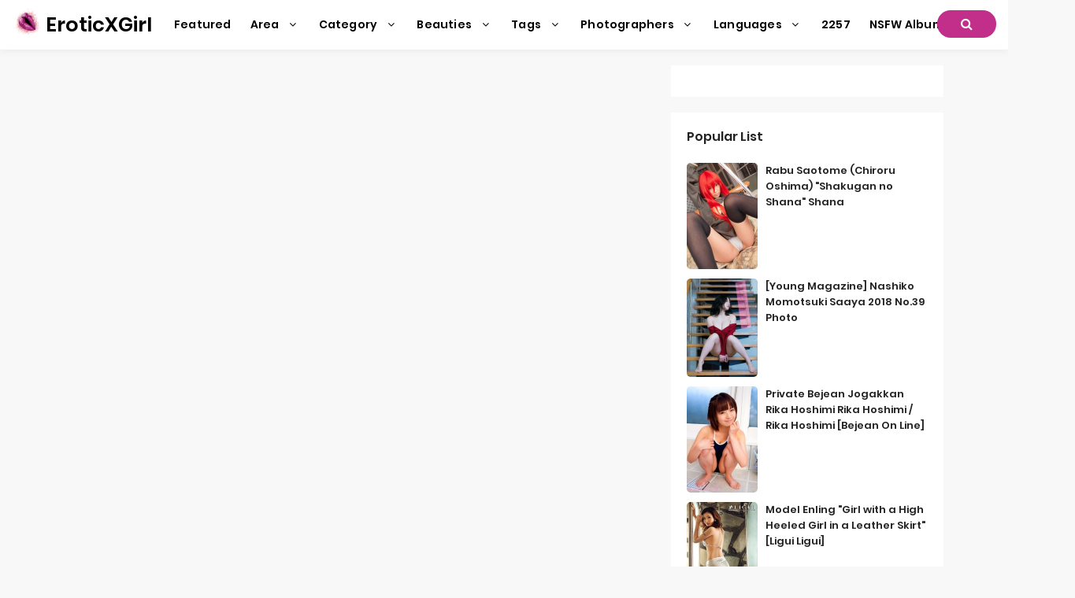

--- FILE ---
content_type: text/html; charset=utf-8
request_url: https://en.eroticxgirl.com/girl_galleries/4xnejgh
body_size: 8925
content:


<!DOCTYPE html>
<html lang="en" prefix="og: https://ogp.me/ns#">
<head>
	<meta charset="utf-8">
		<meta name="viewport" content="width=device-width, initial-scale=1, shrink-to-fit=no">
	<meta name="theme-color" content="#ccebf6">
	<link rel="icon" href="https://res.eroticxgirl.com/eroticxgirl/favicon.ico" type="image/x-icon">
	<meta property="og:type" content="website">
	<meta property="og:site_name" content="EroticXGirl.Com">
	<title>Beauty: snow - Page 1,EroticXGirl Sexy Beauty Ultra HD Photo Album Collection</title>
        <meta property="og:title" content="Beauty: snow - Page 1,EroticXGirl Sexy Beauty Ultra HD Photo Album Collection">
	<link rel="alternate" hreflang="zh-cn" href="https://cn.eroticxgirl.com/girl_galleries/4xnejgh"><link rel="alternate" hreflang="zh-tw" href="https://tw.eroticxgirl.com/girl_galleries/4xnejgh"><link rel="alternate" hreflang="zh-hk" href="https://tw.eroticxgirl.com/girl_galleries/4xnejgh"><link rel="alternate" hreflang="zh-sg" href="https://tw.eroticxgirl.com/girl_galleries/4xnejgh"><link rel="alternate" hreflang="en" href="https://en.eroticxgirl.com/girl_galleries/4xnejgh"><link rel="alternate" hreflang="ja" href="https://ja.eroticxgirl.com/girl_galleries/4xnejgh"><link rel="alternate" hreflang="ko" href="https://ko.eroticxgirl.com/girl_galleries/4xnejgh"><link rel="alternate" hreflang="ru" href="https://ru.eroticxgirl.com/girl_galleries/4xnejgh"><link rel="alternate" hreflang="de" href="https://de.eroticxgirl.com/girl_galleries/4xnejgh"><link rel="alternate" hreflang="fr" href="https://fr.eroticxgirl.com/girl_galleries/4xnejgh"><link rel="alternate" hreflang="es" href="https://es.eroticxgirl.com/girl_galleries/4xnejgh"><link rel="alternate" hreflang="pt" href="https://pt.eroticxgirl.com/girl_galleries/4xnejgh"><link rel="alternate" hreflang="it" href="https://it.eroticxgirl.com/girl_galleries/4xnejgh"><link rel="alternate" hreflang="nl" href="https://nl.eroticxgirl.com/girl_galleries/4xnejgh"><link rel="alternate" hreflang="pl" href="https://pl.eroticxgirl.com/girl_galleries/4xnejgh"><link rel="alternate" hreflang="id" href="https://id.eroticxgirl.com/girl_galleries/4xnejgh"><link rel="alternate" hreflang="th" href="https://th.eroticxgirl.com/girl_galleries/4xnejgh"><link rel="alternate" hreflang="vi" href="https://vi.eroticxgirl.com/girl_galleries/4xnejgh"><link rel="alternate" hreflang="x-default" href="https://en.eroticxgirl.com/girl_galleries/4xnejgh">
	<meta name="keywords" content="Beauty[snow],EroticXGirl Sexy Beauty Ultra HD Photo Album Collection">
	<meta name="description" content="Beauty[snow] - Page 1,EroticXGirl Sexy Beauty Ultra HD Photo Album Collection">
<meta property="og:description" content="Beauty[snow] - Page 1,EroticXGirl Sexy Beauty Ultra HD Photo Album Collection">
	<link rel="canonical" href="https://en.eroticxgirl.com/girl_galleries/4xnejgh">
<meta property="og:url" content="https://en.eroticxgirl.com/girl_galleries/4xnejgh">
<meta property="og:image" content="https://en.eroticxgirl.com/eroticxgirl/css/images/logo_200x200.png">
<meta property="og:image:width" content="200">
<meta property="og:image:height" content="200">
	<script type="application/ld&#x2B;json"></script>
	<base href="/">
	<!-- Global site tag (gtag.js) - Google Analytics --><script async src="https://www.googletagmanager.com/gtag/js?id=G-BNCY5M875M"></script><script>	window.dataLayer = window.dataLayer || [];	function gtag() { dataLayer.push(arguments); }	gtag('js', new Date());	gtag('config', 'G-BNCY5M875M');</script>
    <link rel="stylesheet" href="https://res.eroticxgirl.com/eroticxgirl/css/bootstrap.min.css">
    <link rel="stylesheet" href="https://res.eroticxgirl.com/eroticxgirl/lib/lightbox2/css/lightbox.min.css">
	<link rel="preconnect" href="https://fonts.googleapis.com">
	<link rel="preconnect" href="https://fonts.gstatic.com" crossorigin>
	<link href="https://fonts.googleapis.com/css2?family=Open+Sans&display=swap" rel="stylesheet">
	<link href="https://res.eroticxgirl.com/eroticxgirl/css/icomoon/style.css" rel="stylesheet">
	<link rel="stylesheet" href="https://res.eroticxgirl.com/eroticxgirl/lib/jquery-modal/jquery.modal.min.css?v=20251206064021">
	<link rel="stylesheet" href="https://res.eroticxgirl.com/eroticxgirl/components.min.css?v=20251206064021">
	<link rel="alternate" type="application/rss+xml" title="RSS Feed for eroticxgirl.com" href="https://rss.eroticxgirl.com/api/en/rss">
	<style>
		.lg-has-iframe {
			position: absolute;
			top: 0px;
			bottom: 0px;
		}

		iframe.lg-object {
			width: 400px !important;
			height: 800px !important;
			margin-top: 0px !important;
		}
	</style>
		<script defer type='text/javascript' src='//t84c3srgclc9.com/18/0f/20/180f20121305c38f0f9f85e73fa5ed08.js'></script>
</head>
<body>
	<div id="root">
		<header id="menuheady"><nav id="eroticxgirl-menu" itemscope="itemscope" itemtype="https://schema.org/WPHeader"><div class="logo"><div class="header-logo"><div class="header section" id="header" name="Logo &amp;amp; Title"><div class="widget Header" data-version="1" id="Header1"><div id="header-inner"><div class="titlewrapper"><h1 class="title"></h1><h1 class="title"><a href="https://en.eroticxgirl.com/" itemprop="url" title="EroticXGirl"><img style="width: 36px;&#xA;&#x9;&#x9;&#x9;&#x9;&#x9;&#x9;&#x9;&#x9;&#x9;&#x9;&#x9;height: 36px;&#xA;&#x9;&#x9;&#x9;&#x9;&#x9;&#x9;&#x9;&#x9;&#x9;&#x9;&#x9;top: -5px;&#xA;&#x9;&#x9;&#x9;&#x9;&#x9;&#x9;&#x9;&#x9;&#x9;&#x9;&#x9;position: relative;" src="https://en.eroticxgirl.com/eroticxgirl/css/images/logo_200x200.png">
										<span itemprop="name">EroticXGirl</span></a></h1></div>
							<div class="descriptionwrapper"><p class="description"><span>System.Func`2[System.String,System.String]</span></p></div></div></div></div></div></div>
		<div id="head-mobile"></div>
		<div class="buttonx"></div>
		<ul id="menus" style><li><a class="on-popunder" href="" itemprop="url"><span itemprop="name" style="text-transform:capitalize;">Featured</span></a></li><li class="has-sub"><span class="submenu-button"></span>
							<a href="javascript:void(0);" itemprop="url"><span itemprop="name">Area <i aria-hidden="true" class="fa fa-angle-down fa-fw"></i></span></a>
							<ul style><li><a class="on-popunder" href="/country_galleries/xbpvpij" itemprop="url"><span itemprop="name" style="text-transform:capitalize;">Japan</span></a></li><li><a class="on-popunder" href="/country_galleries/9m1930y" itemprop="url"><span itemprop="name" style="text-transform:capitalize;">Korea</span></a></li><li><a class="on-popunder" href="/country_galleries/x557z7q" itemprop="url"><span itemprop="name" style="text-transform:capitalize;">Europe and America</span></a></li><li><a class="on-popunder" href="/country_galleries/yzluuiw" itemprop="url"><span itemprop="name" style="text-transform:capitalize;">China Mainland</span></a></li><li><a class="on-popunder" href="/country_galleries/xzf28a9" itemprop="url"><span itemprop="name" style="text-transform:capitalize;">Thailand</span></a></li><li><a class="on-popunder" href="/country_galleries/94esyjx" itemprop="url"><span itemprop="name" style="text-transform:capitalize;">Taiwan</span></a></li></ul></li><li class="has-sub"><span class="submenu-button"></span>
							<a href="javascript:void(0);" itemprop="url"><span itemprop="name">Category <i aria-hidden="true" class="fa fa-angle-down fa-fw"></i></span></a>
							<ul style><li><a class="on-popunder" href="/girls" itemprop="url"><span itemprop="name" style="text-transform:capitalize;">Beauties</span></a></li><li><a class="on-popunder" href="/tags" itemprop="url"><span itemprop="name" style="text-transform:capitalize;">Tags</span></a></li><li><a class="on-popunder" href="/makers" itemprop="url"><span itemprop="name" style="text-transform:capitalize;">Photographers</span></a></li></ul></li><li class="has-sub"><span class="submenu-button"></span>
							<a href="javascript:void(0);" itemprop="url"><span itemprop="name">Beauties <i aria-hidden="true" class="fa fa-angle-down fa-fw"></i></span></a>
							<ul style><li><a class="on-popunder" href="/girl_galleries/9vepvm1" itemprop="url"><span itemprop="name" style="text-transform:capitalize;">Yang Chenchen</span></a></li><li><a class="on-popunder" href="/girl_galleries/yif5qwa" itemprop="url"><span itemprop="name" style="text-transform:capitalize;">Wang Yuan</span></a></li><li><a class="on-popunder" href="/girl_galleries/ag909pj" itemprop="url"><span itemprop="name" style="text-transform:capitalize;">Mayumi Yamanaka</span></a></li><li><a class="on-popunder" href="/girl_galleries/w6jqf8h" itemprop="url"><span itemprop="name" style="text-transform:capitalize;">Zhou Yuki</span></a></li><li><a class="on-popunder" href="/girl_galleries/xiu2mkj" itemprop="url"><span itemprop="name" style="text-transform:capitalize;">Zhou Yanxi</span></a></li><li><a class="on-popunder" href="/girl_galleries/a1sutp3" itemprop="url"><span itemprop="name" style="text-transform:capitalize;">Asami Kondo</span></a></li><li><a class="on-popunder" href="/girl_galleries/4xiee6c" itemprop="url"><span itemprop="name" style="text-transform:capitalize;">Kamimae Tsukasa</span></a></li><li><a class="on-popunder" href="/girl_galleries/w2enadt" itemprop="url"><span itemprop="name" style="text-transform:capitalize;">Shiba Shiba Booty</span></a></li><li><a class="on-popunder" href="/girl_galleries/4vzpozx" itemprop="url"><span itemprop="name" style="text-transform:capitalize;">Anju Kozuki</span></a></li><li><a class="on-popunder" href="/girl_galleries/ycfntw8" itemprop="url"><span itemprop="name" style="text-transform:capitalize;">Daji_Toxic</span></a></li><li><a class="on-popunder" href="/girls" itemprop="url"><span itemprop="name" style="text-transform:capitalize;">Load More</span></a></li></ul></li><li class="has-sub"><span class="submenu-button"></span>
							<a href="javascript:void(0);" itemprop="url"><span itemprop="name">Tags <i aria-hidden="true" class="fa fa-angle-down fa-fw"></i></span></a>
							<ul style><li><a class="on-popunder" href="/tag_galleries/95ir5z5" itemprop="url"><span itemprop="name" style="text-transform:capitalize;">within Temptation</span></a></li><li><a class="on-popunder" href="/tag_galleries/abw4g04" itemprop="url"><span itemprop="name" style="text-transform:capitalize;">Sister</span></a></li><li><a class="on-popunder" href="/tag_galleries/w02r46f" itemprop="url"><span itemprop="name" style="text-transform:capitalize;">Tender model</span></a></li><li><a class="on-popunder" href="/tag_galleries/y6posk8" itemprop="url"><span itemprop="name" style="text-transform:capitalize;">Beautiful legs</span></a></li><li><a class="on-popunder" href="/tag_galleries/y133ve8" itemprop="url"><span itemprop="name" style="text-transform:capitalize;">Sexy beauty</span></a></li><li><a class="on-popunder" href="/tag_galleries/xc7qzpl" itemprop="url"><span itemprop="name" style="text-transform:capitalize;">Beautiful breasts</span></a></li><li><a class="on-popunder" href="/tag_galleries/94jk6il" itemprop="url"><span itemprop="name" style="text-transform:capitalize;">COSPLAY</span></a></li><li><a class="on-popunder" href="/tag_galleries/4uq9zo4" itemprop="url"><span itemprop="name" style="text-transform:capitalize;">Black wire</span></a></li><li><a class="on-popunder" href="/tag_galleries/5ib8lgr" itemprop="url"><span itemprop="name" style="text-transform:capitalize;">magazine</span></a></li><li><a class="on-popunder" href="/tag_galleries/5h5nmsv" itemprop="url"><span itemprop="name" style="text-transform:capitalize;">Refreshing</span></a></li><li><a class="on-popunder" href="/tags" itemprop="url"><span itemprop="name" style="text-transform:capitalize;">Load More</span></a></li></ul></li><li class="has-sub"><span class="submenu-button"></span>
							<a href="javascript:void(0);" itemprop="url"><span itemprop="name">Photographers <i aria-hidden="true" class="fa fa-angle-down fa-fw"></i></span></a>
							<ul style><li><a class="on-popunder" href="/maker_galleries/wvrhc8g" itemprop="url"><span itemprop="name" style="text-transform:capitalize;">Showman</span></a></li><li><a class="on-popunder" href="/maker_galleries/9msydic" itemprop="url"><span itemprop="name" style="text-transform:capitalize;">Network beauty</span></a></li><li><a class="on-popunder" href="/maker_galleries/xf03uep" itemprop="url"><span itemprop="name" style="text-transform:capitalize;">Youguo circle love stunner</span></a></li><li><a class="on-popunder" href="/maker_galleries/arjr6ed" itemprop="url"><span itemprop="name" style="text-transform:capitalize;">LovePop</span></a></li><li><a class="on-popunder" href="/maker_galleries/4jti4fq" itemprop="url"><span itemprop="name" style="text-transform:capitalize;">DGC</span></a></li><li><a class="on-popunder" href="/maker_galleries/yut5gor" itemprop="url"><span itemprop="name" style="text-transform:capitalize;">Li Cabinet</span></a></li><li><a class="on-popunder" href="/maker_galleries/4tdmfeu" itemprop="url"><span itemprop="name" style="text-transform:capitalize;">Minisuka.tv</span></a></li><li><a class="on-popunder" href="/maker_galleries/wfdknbs" itemprop="url"><span itemprop="name" style="text-transform:capitalize;">RQ-STAR</span></a></li><li><a class="on-popunder" href="/maker_galleries/5dyytml" itemprop="url"><span itemprop="name" style="text-transform:capitalize;">Strange and interesting</span></a></li><li><a class="on-popunder" href="/maker_galleries/x7l40ye" itemprop="url"><span itemprop="name" style="text-transform:capitalize;">Digi-Gra</span></a></li><li><a class="on-popunder" href="/makers" itemprop="url"><span itemprop="name" style="text-transform:capitalize;">Load More</span></a></li></ul></li><li class="has-sub"><span class="submenu-button"></span>
							<a href="javascript:void(0);" itemprop="url"><span itemprop="name">Languages <i aria-hidden="true" class="fa fa-angle-down fa-fw"></i></span></a>
							<ul style><li><a class="on-popunder" href="https://cn.eroticxgirl.com/girl_galleries/4xnejgh" itemprop="url"><span itemprop="name" style="text-transform:capitalize;">&#x7B80;&#x4F53;&#x4E2D;&#x6587;</span></a></li><li><a class="on-popunder" href="https://tw.eroticxgirl.com/girl_galleries/4xnejgh" itemprop="url"><span itemprop="name" style="text-transform:capitalize;">&#x7E41;&#x9AD4;&#x4E2D;&#x6587;</span></a></li><li><a class="on-popunder" href="https://en.eroticxgirl.com/girl_galleries/4xnejgh" itemprop="url"><span itemprop="name" style="text-transform:capitalize;">English</span></a></li><li><a class="on-popunder" href="https://ja.eroticxgirl.com/girl_galleries/4xnejgh" itemprop="url"><span itemprop="name" style="text-transform:capitalize;">&#x65E5;&#x672C;&#x8A9E;</span></a></li><li><a class="on-popunder" href="https://ko.eroticxgirl.com/girl_galleries/4xnejgh" itemprop="url"><span itemprop="name" style="text-transform:capitalize;">&#xD55C;&#xAD6D;&#xC5B4;</span></a></li><li><a class="on-popunder" href="https://id.eroticxgirl.com/girl_galleries/4xnejgh" itemprop="url"><span itemprop="name" style="text-transform:capitalize;">Bahasa Indonesia</span></a></li><li><a class="on-popunder" href="https://th.eroticxgirl.com/girl_galleries/4xnejgh" itemprop="url"><span itemprop="name" style="text-transform:capitalize;">&#xE44;&#xE17;&#xE22;</span></a></li><li><a class="on-popunder" href="https://vi.eroticxgirl.com/girl_galleries/4xnejgh" itemprop="url"><span itemprop="name" style="text-transform:capitalize;">Ti&#x1EBF;ng Vi&#x1EC7;t</span></a></li><li><a class="on-popunder" href="https://ru.eroticxgirl.com/girl_galleries/4xnejgh" itemprop="url"><span itemprop="name" style="text-transform:capitalize;">P&#x443;&#x441;&#x441;&#x43A;&#x438;&#x439;</span></a></li><li><a class="on-popunder" href="https://de.eroticxgirl.com/girl_galleries/4xnejgh" itemprop="url"><span itemprop="name" style="text-transform:capitalize;">Deutsche</span></a></li><li><a class="on-popunder" href="https://fr.eroticxgirl.com/girl_galleries/4xnejgh" itemprop="url"><span itemprop="name" style="text-transform:capitalize;">Fran&#xE7;ais</span></a></li><li><a class="on-popunder" href="https://es.eroticxgirl.com/girl_galleries/4xnejgh" itemprop="url"><span itemprop="name" style="text-transform:capitalize;">Espa&#xF1;ol</span></a></li><li><a class="on-popunder" href="https://pt.eroticxgirl.com/girl_galleries/4xnejgh" itemprop="url"><span itemprop="name" style="text-transform:capitalize;">Portugu&#xEA;s</span></a></li><li><a class="on-popunder" href="https://it.eroticxgirl.com/girl_galleries/4xnejgh" itemprop="url"><span itemprop="name" style="text-transform:capitalize;">Italiano</span></a></li><li><a class="on-popunder" href="https://nl.eroticxgirl.com/girl_galleries/4xnejgh" itemprop="url"><span itemprop="name" style="text-transform:capitalize;">Nederlands</span></a></li><li><a class="on-popunder" href="https://pl.eroticxgirl.com/girl_galleries/4xnejgh" itemprop="url"><span itemprop="name" style="text-transform:capitalize;">Polskie</span></a></li></ul></li><li><a class="on-popunder" href="/l2257" itemprop="url"><span itemprop="name" style="text-transform:capitalize;">2257</span></a></li><li><a class="on-popunder" href="https://letsgirlz.com" title="NSFW Album Site" itemprop="url"><span itemprop="name" style="text-transform:capitalize;">NSFW Album Site</span></a></li></ul>
		<div class="search-icon"><a href="javascript:void(0);"><i class="fa fa-search"></i></a></div></nav>
	<input type="hidden" value="/search_erotic_galleries" id="hidSearchPath">
	<div id="search-bar"><form action="/search_erotic_galleries" id="search-form" method="get"><input id="txtSearchKey" autocomplete="off" class="query" name="q" placeholder="Search For Keywords" title="Search for:" required="required" type="search">
			<input class="search-submit" type="submit" value="Search" id="btSearch"></form></div></header>
<div class="clear"></div>
		<div id="div-vs-ads-left" style="float: left;&#xA;&#x9;&#x9;&#x9;&#x9;&#x9;&#x9;&#x9;&#x9;position: absolute;&#xA;&#x9;&#x9;&#x9;&#x9;&#x9;&#x9;&#x9;&#x9;left: calc(50% - 725px);&#xA;&#x9;&#x9;&#x9;&#x9;&#x9;&#x9;&#x9;&#x9;top: 80px;"><div style="width:160px;height:600px;margin-bottom:5px;"><script type="text/javascript">	atOptions = {		'key' : 'c86484ef2a45ac9afd7f1b49e49dad2a',		'format' : 'iframe',		'height' : 600,		'width' : 160,		'params' : {}	};	document.write('<scr' + 'ipt type="text/javascript" src="http' + (location.protocol === 'https:' ? 's' : '') + '://t84c3srgclc9.com/c86484ef2a45ac9afd7f1b49e49dad2a/invoke.js"></scr' + 'ipt>');</script></div></div>
				<div id="div-vs-ads-right" style="float: right;&#xA;&#x9;&#x9;&#x9;&#x9;&#x9;&#x9;&#x9;&#x9;position: absolute;&#xA;&#x9;&#x9;&#x9;&#x9;&#x9;&#x9;&#x9;&#x9;right: calc(50% - 725px);&#xA;&#x9;&#x9;&#x9;&#x9;&#x9;&#x9;&#x9;&#x9;top: 80px;"><div style="width:160px;height:600px;margin-bottom:5px;"><script type="text/javascript">	atOptions = {		'key' : 'c86484ef2a45ac9afd7f1b49e49dad2a',		'format' : 'iframe',		'height' : 600,		'width' : 160,		'params' : {}	};	document.write('<scr' + 'ipt type="text/javascript" src="http' + (location.protocol === 'https:' ? 's' : '') + '://t84c3srgclc9.com/c86484ef2a45ac9afd7f1b49e49dad2a/invoke.js"></scr' + 'ipt>');</script></div></div>
	
		<a name="list"></a>
<div class="sitepix" id="pagepix"><div class="site-contentpix" id="contentpix"><div class="wrapku-rep"><div class="content-area" id="primarypix" itemscope="itemscope" itemtype="https://schema.org/Blog" role="main"><div class="site-mainpix" id="mainpix" role="main"><div style="padding-left: calc(50% - 374px);margin-top:10px;margin-bottom:10px;width:100%;height:110px;" class="post-outer-ad"><script type="text/javascript">	atOptions = {		'key' : '4e37c03f0010cdfc6acce46ac5f5f74d',		'format' : 'iframe',		'height' : 90,		'width' : 728,		'params' : {}	};	document.write('<scr' + 'ipt type="text/javascript" src="http' + (location.protocol === 'https:' ? 's' : '') + '://t84c3srgclc9.com/4e37c03f0010cdfc6acce46ac5f5f74d/invoke.js"></scr' + 'ipt>');</script></div></div></div>
			<div class="widget-areapix sidebar-widget-area" id="secondarypix" itemscope="itemscope" itemtype="https://schema.org/WPSideBar" role="complementary" style="position: relative; overflow: visible; box-sizing: border-box; min-height: 1px;"><div class="theiaStickySidebar" style="padding-top: 0px; padding-bottom: 1px; position: static; top: 80px; left: 976.178px;"><div class="sidebar section" id="sidebartop"><div class="widget HTML" data-version="1" id="HTML101"><div class="widget-content"><div class="html_content"><masonryvideoad adindex="0"></masonryvideoad></div></div></div>

			<div class="widget PopularPosts" data-version="1" id="PopularPosts-Popular"><h2>Popular List</h2>
		<div class="widget-content popular-posts"><ul><li><div class="item-thumbnail-only"><div class="item-thumbnail" style="width: 90px;float: left;"><a class="on-popunder" href="/erotic_gallery/xff65t0lf4" title="Rabu Saotome (Chiroru Oshima) &quot;Shakugan no Shana&quot; Shana"><img alt="Rabu Saotome (Chiroru Oshima) &quot;Shakugan no Shana&quot; Shana" src="https://img.eroticxgirl.com/4jwcwsp/1hab4qv/6gi14h1/4bbz3lt/180/195olc1.jpg" data-src="https://img.eroticxgirl.com/4jwcwsp/1hab4qv/6gi14h1/4bbz3lt/180/195olc1.jpg" title="Rabu Saotome (Chiroru Oshima) &quot;Shakugan no Shana&quot; Shana" original="https://img.eroticxgirl.com/4jwcwsp/1hab4qv/6gi14h1/4bbz3lt/180/195olc1.jpg" style class="lazyloaded"></a></div>
							<div class="item-title"><a class="on-popunder" href="/erotic_gallery/xff65t0lf4" title="Rabu Saotome (Chiroru Oshima) &quot;Shakugan no Shana&quot; Shana">Rabu Saotome (Chiroru Oshima) &quot;Shakugan no Shana&quot; Shana</a></div></div>
						<div class="clear"></div></li><li><div class="item-thumbnail-only"><div class="item-thumbnail" style="width: 90px;float: left;"><a class="on-popunder" href="/erotic_gallery/zcnj2o9k3g" title="[Young Magazine] Nashiko Momotsuki Saaya 2018 No.39 Photo"><img alt="[Young Magazine] Nashiko Momotsuki Saaya 2018 No.39 Photo" src="https://img.eroticxgirl.com/4jwcwsp/3nruaca/4c2ip9q/i8xpu07/180/4iw5kds.jpg" data-src="https://img.eroticxgirl.com/4jwcwsp/3nruaca/4c2ip9q/i8xpu07/180/4iw5kds.jpg" title="[Young Magazine] Nashiko Momotsuki Saaya 2018 No.39 Photo" original="https://img.eroticxgirl.com/4jwcwsp/3nruaca/4c2ip9q/i8xpu07/180/4iw5kds.jpg" style class="lazyloaded"></a></div>
							<div class="item-title"><a class="on-popunder" href="/erotic_gallery/zcnj2o9k3g" title="[Young Magazine] Nashiko Momotsuki Saaya 2018 No.39 Photo">[Young Magazine] Nashiko Momotsuki Saaya 2018 No.39 Photo</a></div></div>
						<div class="clear"></div></li><li><div class="item-thumbnail-only"><div class="item-thumbnail" style="width: 90px;float: left;"><a class="on-popunder" href="/erotic_gallery/w11evrr5xa" title="Private Bejean Jogakkan Rika Hoshimi Rika Hoshimi / Rika Hoshimi [Bejean On Line]"><img alt="Private Bejean Jogakkan Rika Hoshimi Rika Hoshimi / Rika Hoshimi [Bejean On Line]" src="https://img.eroticxgirl.com/4jwcwsp/x6wcbkl/6jc7707/2vvycee/180/2ekpllu.jpg" data-src="https://img.eroticxgirl.com/4jwcwsp/x6wcbkl/6jc7707/2vvycee/180/2ekpllu.jpg" title="Private Bejean Jogakkan Rika Hoshimi Rika Hoshimi / Rika Hoshimi [Bejean On Line]" original="https://img.eroticxgirl.com/4jwcwsp/x6wcbkl/6jc7707/2vvycee/180/2ekpllu.jpg" style class="lazyloaded"></a></div>
							<div class="item-title"><a class="on-popunder" href="/erotic_gallery/w11evrr5xa" title="Private Bejean Jogakkan Rika Hoshimi Rika Hoshimi / Rika Hoshimi [Bejean On Line]">Private Bejean Jogakkan Rika Hoshimi Rika Hoshimi / Rika Hoshimi [Bejean On Line]</a></div></div>
						<div class="clear"></div></li><li><div class="item-thumbnail-only"><div class="item-thumbnail" style="width: 90px;float: left;"><a class="on-popunder" href="/erotic_gallery/a33kc4qupo" title="Model Enling &quot;Girl with a High Heeled Girl in a Leather Skirt&quot; [Ligui Ligui]"><img alt="Model Enling &quot;Girl with a High Heeled Girl in a Leather Skirt&quot; [Ligui Ligui]" src="https://img.eroticxgirl.com/6imhhs2/6hl3d0e/o89wf3t/1qqk85n/180/7eo9xqm.jpg" data-src="https://img.eroticxgirl.com/6imhhs2/6hl3d0e/o89wf3t/1qqk85n/180/7eo9xqm.jpg" title="Model Enling &quot;Girl with a High Heeled Girl in a Leather Skirt&quot; [Ligui Ligui]" original="https://img.eroticxgirl.com/6imhhs2/6hl3d0e/o89wf3t/1qqk85n/180/7eo9xqm.jpg" style class="lazyloaded"></a></div>
							<div class="item-title"><a class="on-popunder" href="/erotic_gallery/a33kc4qupo" title="Model Enling &quot;Girl with a High Heeled Girl in a Leather Skirt&quot; [Ligui Ligui]">Model Enling &quot;Girl with a High Heeled Girl in a Leather Skirt&quot; [Ligui Ligui]</a></div></div>
						<div class="clear"></div></li><li><div class="item-thumbnail-only"><div class="item-thumbnail" style="width: 90px;float: left;"><a class="on-popunder" href="/erotic_gallery/rp7219416i" title="Snow Chihiro White Rabbit &quot;Spirited Away&quot; [Youguoquan Ai Youwu] No.1322"><img alt="Snow Chihiro White Rabbit &quot;Spirited Away&quot; [Youguoquan Ai Youwu] No.1322" src="https://img.eroticxgirl.com/6imhhs2/4btqhyw/72tvp9f/ewouv75/180/58emaev.jpg" data-src="https://img.eroticxgirl.com/6imhhs2/4btqhyw/72tvp9f/ewouv75/180/58emaev.jpg" title="Snow Chihiro White Rabbit &quot;Spirited Away&quot; [Youguoquan Ai Youwu] No.1322" original="https://img.eroticxgirl.com/6imhhs2/4btqhyw/72tvp9f/ewouv75/180/58emaev.jpg" style class="lazyloaded"></a></div>
							<div class="item-title"><a class="on-popunder" href="/erotic_gallery/rp7219416i" title="Snow Chihiro White Rabbit &quot;Spirited Away&quot; [Youguoquan Ai Youwu] No.1322">Snow Chihiro White Rabbit &quot;Spirited Away&quot; [Youguoquan Ai Youwu] No.1322</a></div></div>
						<div class="clear"></div></li><li><div class="item-thumbnail-only"><div class="item-thumbnail" style="width: 90px;float: left;"><a class="on-popunder" href="/erotic_gallery/51vl584rty" title="Sixiangjia 007 Shuying &quot;Afternoon Caf&#xE9; Rest&quot; [IESS Weird and Interesting]"><img alt="Sixiangjia 007 Shuying &quot;Afternoon Caf&#xE9; Rest&quot; [IESS Weird and Interesting]" src="https://img.eroticxgirl.com/6imhhs2/3r66lgm/4ona52v/3vcm3a5/180/4sdoyfb.jpg" data-src="https://img.eroticxgirl.com/6imhhs2/3r66lgm/4ona52v/3vcm3a5/180/4sdoyfb.jpg" title="Sixiangjia 007 Shuying &quot;Afternoon Caf&#xE9; Rest&quot; [IESS Weird and Interesting]" original="https://img.eroticxgirl.com/6imhhs2/3r66lgm/4ona52v/3vcm3a5/180/4sdoyfb.jpg" style class="lazyloaded"></a></div>
							<div class="item-title"><a class="on-popunder" href="/erotic_gallery/51vl584rty" title="Sixiangjia 007 Shuying &quot;Afternoon Caf&#xE9; Rest&quot; [IESS Weird and Interesting]">Sixiangjia 007 Shuying &quot;Afternoon Caf&#xE9; Rest&quot; [IESS Weird and Interesting]</a></div></div>
						<div class="clear"></div></li></ul></div></div>

			<div class="widget HTML" data-version="1" id="HTML102"><div class="widget-content"><div class="html_content"><masonryvideoad adindex="1"></masonryvideoad></div></div></div>


			<div class="widget Label" data-version="1" id="Label-TagList"><h2>Tag</h2>
	<div class="widget-content cloud-label-widget-content"><span class="label-size label-size-1"><a class="on-popunder" href="/tag_galleries/95ir5z5" title="within Temptation">within Temptation</a></span><span class="label-size label-size-1"><a class="on-popunder" href="/tag_galleries/abw4g04" title="Sister">Sister</a></span><span class="label-size label-size-1"><a class="on-popunder" href="/tag_galleries/w02r46f" title="Tender model">Tender model</a></span><span class="label-size label-size-1"><a class="on-popunder" href="/tag_galleries/y6posk8" title="Beautiful legs">Beautiful legs</a></span><span class="label-size label-size-1"><a class="on-popunder" href="/tag_galleries/y133ve8" title="Sexy beauty">Sexy beauty</a></span><span class="label-size label-size-1"><a class="on-popunder" href="/tag_galleries/xc7qzpl" title="Beautiful breasts">Beautiful breasts</a></span><span class="label-size label-size-1"><a class="on-popunder" href="/tag_galleries/94jk6il" title="COSPLAY">COSPLAY</a></span><span class="label-size label-size-1"><a class="on-popunder" href="/tag_galleries/4uq9zo4" title="Black wire">Black wire</a></span><span class="label-size label-size-1"><a class="on-popunder" href="/tag_galleries/5ib8lgr" title="magazine">magazine</a></span><span class="label-size label-size-1"><a class="on-popunder" href="/tag_galleries/5h5nmsv" title="Refreshing">Refreshing</a></span><span class="label-size label-size-1"><a class="on-popunder" href="/tags" title="Load More">Load More</a></span></div></div>
			<div class="widget HTML" data-version="1" id="HTML103"><div class="widget-content"><div class="html_content"><masonryvideoad adindex="2"></masonryvideoad></div></div></div>

			<div class="widget Label" data-version="1" id="Label-ModelList"><h2>Beauty</h2>
	<div class="widget-content cloud-label-widget-content"><span class="label-size label-size-1"><a class="on-popunder" href="/girl_galleries/9vepvm1" title="Yang Chenchen">Yang Chenchen</a></span><span class="label-size label-size-1"><a class="on-popunder" href="/girl_galleries/yif5qwa" title="Wang Yuan">Wang Yuan</a></span><span class="label-size label-size-1"><a class="on-popunder" href="/girl_galleries/ag909pj" title="Mayumi Yamanaka">Mayumi Yamanaka</a></span><span class="label-size label-size-1"><a class="on-popunder" href="/girl_galleries/w6jqf8h" title="Zhou Yuki">Zhou Yuki</a></span><span class="label-size label-size-1"><a class="on-popunder" href="/girl_galleries/xiu2mkj" title="Zhou Yanxi">Zhou Yanxi</a></span><span class="label-size label-size-1"><a class="on-popunder" href="/girl_galleries/a1sutp3" title="Asami Kondo">Asami Kondo</a></span><span class="label-size label-size-1"><a class="on-popunder" href="/girl_galleries/4xiee6c" title="Kamimae Tsukasa">Kamimae Tsukasa</a></span><span class="label-size label-size-1"><a class="on-popunder" href="/girl_galleries/w2enadt" title="Shiba Shiba Booty">Shiba Shiba Booty</a></span><span class="label-size label-size-1"><a class="on-popunder" href="/girl_galleries/4vzpozx" title="Anju Kozuki">Anju Kozuki</a></span><span class="label-size label-size-1"><a class="on-popunder" href="/girl_galleries/ycfntw8" title="Daji_Toxic">Daji_Toxic</a></span><span class="label-size label-size-1"><a class="on-popunder" href="/girls" title="Load More">Load More</a></span></div></div>
			<div class="widget HTML" data-version="1" id="HTML104"><div class="widget-content"><div class="html_content"><masonryvideoad adindex="3"></masonryvideoad></div></div></div>

			<div class="widget Label" data-version="1" id="Label-CompanyList"><h2>Photographer</h2>
	<div class="widget-content cloud-label-widget-content"><span class="label-size label-size-1"><a class="on-popunder" href="/maker_galleries/wvrhc8g" title="Showman">Showman</a></span><span class="label-size label-size-1"><a class="on-popunder" href="/maker_galleries/9msydic" title="Network beauty">Network beauty</a></span><span class="label-size label-size-1"><a class="on-popunder" href="/maker_galleries/xf03uep" title="Youguo circle love stunner">Youguo circle love stunner</a></span><span class="label-size label-size-1"><a class="on-popunder" href="/maker_galleries/arjr6ed" title="LovePop">LovePop</a></span><span class="label-size label-size-1"><a class="on-popunder" href="/maker_galleries/4jti4fq" title="DGC">DGC</a></span><span class="label-size label-size-1"><a class="on-popunder" href="/maker_galleries/yut5gor" title="Li Cabinet">Li Cabinet</a></span><span class="label-size label-size-1"><a class="on-popunder" href="/maker_galleries/4tdmfeu" title="Minisuka.tv">Minisuka.tv</a></span><span class="label-size label-size-1"><a class="on-popunder" href="/maker_galleries/wfdknbs" title="RQ-STAR">RQ-STAR</a></span><span class="label-size label-size-1"><a class="on-popunder" href="/maker_galleries/5dyytml" title="Strange and interesting">Strange and interesting</a></span><span class="label-size label-size-1"><a class="on-popunder" href="/maker_galleries/x7l40ye" title="Digi-Gra">Digi-Gra</a></span><span class="label-size label-size-1"><a class="on-popunder" href="/makers" title="Load More">Load More</a></span></div></div>
			<div class="widget HTML" data-version="1" id="HTML105"><div class="widget-content"><div class="html_content"><masonryvideoad adindex="4"></masonryvideoad></div></div></div>


			<div class="widget PopularPosts" data-version="1" id="PopularPosts-Related"><h2>You May Also Like</h2>
		<div class="widget-content popular-posts"><ul><li><div class="item-thumbnail-only"><div class="item-thumbnail" style="width: 90px;float: left;"><a class="on-popunder" href="/erotic_gallery/bpr5xk87ee" title="Xiong Ya BOBO &quot;Sexy Pajamas&quot; [MyGirl] Vol.176"><img alt="Xiong Ya BOBO &quot;Sexy Pajamas&quot; [MyGirl] Vol.176" src="https://img.eroticxgirl.com/6imhhs2/ugeu43y/703c6w2/jwe34ka/180/6ht6byl.jpg" data-src="https://img.eroticxgirl.com/6imhhs2/ugeu43y/703c6w2/jwe34ka/180/6ht6byl.jpg" title="Xiong Ya BOBO &quot;Sexy Pajamas&quot; [MyGirl] Vol.176" original="https://img.eroticxgirl.com/6imhhs2/ugeu43y/703c6w2/jwe34ka/180/6ht6byl.jpg" style class="lazyloaded"></a></div>
							<div class="item-title"><a class="on-popunder" href="/erotic_gallery/bpr5xk87ee" title="Xiong Ya BOBO &quot;Sexy Pajamas&quot; [MyGirl] Vol.176">Xiong Ya BOBO &quot;Sexy Pajamas&quot; [MyGirl] Vol.176</a></div></div>
						<div class="clear"></div></li><li><div class="item-thumbnail-only"><div class="item-thumbnail" style="width: 90px;float: left;"><a class="on-popunder" href="/erotic_gallery/xijbe85d7a" title="&quot;Small Floral Sling 15D Shredded Pork&quot; [Sen Luo Foundation] JKFUN-022"><img alt="&quot;Small Floral Sling 15D Shredded Pork&quot; [Sen Luo Foundation] JKFUN-022" src="https://img.eroticxgirl.com/6imhhs2/13zzqkb/2pfjrlg/4spjya3/180/40fxwqw.jpg" data-src="https://img.eroticxgirl.com/6imhhs2/13zzqkb/2pfjrlg/4spjya3/180/40fxwqw.jpg" title="&quot;Small Floral Sling 15D Shredded Pork&quot; [Sen Luo Foundation] JKFUN-022" original="https://img.eroticxgirl.com/6imhhs2/13zzqkb/2pfjrlg/4spjya3/180/40fxwqw.jpg" style class="lazyloaded"></a></div>
							<div class="item-title"><a class="on-popunder" href="/erotic_gallery/xijbe85d7a" title="&quot;Small Floral Sling 15D Shredded Pork&quot; [Sen Luo Foundation] JKFUN-022">&quot;Small Floral Sling 15D Shredded Pork&quot; [Sen Luo Foundation] JKFUN-022</a></div></div>
						<div class="clear"></div></li><li><div class="item-thumbnail-only"><div class="item-thumbnail" style="width: 90px;float: left;"><a class="on-popunder" href="/erotic_gallery/ymumht80gn" title="[Minisuka.tv] Hinako Tamaki &#x7389;&#x57CE;&#x3072;&#x306A;&#x3053; - Premium Gallery 3.2"><img alt="[Minisuka.tv] Hinako Tamaki &#x7389;&#x57CE;&#x3072;&#x306A;&#x3053; - Premium Gallery 3.2" src="https://img.eroticxgirl.com/4jwcwsp/5lrgbyh/67kqb2r/6ghgflatdx/180/7jo57lk.jpg" data-src="https://img.eroticxgirl.com/4jwcwsp/5lrgbyh/67kqb2r/6ghgflatdx/180/7jo57lk.jpg" title="[Minisuka.tv] Hinako Tamaki &#x7389;&#x57CE;&#x3072;&#x306A;&#x3053; - Premium Gallery 3.2" original="https://img.eroticxgirl.com/4jwcwsp/5lrgbyh/67kqb2r/6ghgflatdx/180/7jo57lk.jpg" style class="lazyloaded"></a></div>
							<div class="item-title"><a class="on-popunder" href="/erotic_gallery/ymumht80gn" title="[Minisuka.tv] Hinako Tamaki &#x7389;&#x57CE;&#x3072;&#x306A;&#x3053; - Premium Gallery 3.2">[Minisuka.tv] Hinako Tamaki &#x7389;&#x57CE;&#x3072;&#x306A;&#x3053; - Premium Gallery 3.2</a></div></div>
						<div class="clear"></div></li><li><div class="item-thumbnail-only"><div class="item-thumbnail" style="width: 90px;float: left;"><a class="on-popunder" href="/erotic_gallery/x58uymg1d4" title="[RQ-STAR] NO.00118 Mayu Oya Swim Suits &#x2013; Yellow Swimsuit Photo No. 1"><img alt="[RQ-STAR] NO.00118 Mayu Oya Swim Suits &#x2013; Yellow Swimsuit Photo No. 1" src="https://img.eroticxgirl.com/4jwcwsp/5pls5bn/6xeo7xl/43ah6gd/180/1p506ya.jpg" data-src="https://img.eroticxgirl.com/4jwcwsp/5pls5bn/6xeo7xl/43ah6gd/180/1p506ya.jpg" title="[RQ-STAR] NO.00118 Mayu Oya Swim Suits &#x2013; Yellow Swimsuit Photo No. 1" original="https://img.eroticxgirl.com/4jwcwsp/5pls5bn/6xeo7xl/43ah6gd/180/1p506ya.jpg" style class="lazyloaded"></a></div>
							<div class="item-title"><a class="on-popunder" href="/erotic_gallery/x58uymg1d4" title="[RQ-STAR] NO.00118 Mayu Oya Swim Suits &#x2013; Yellow Swimsuit Photo No. 1">[RQ-STAR] NO.00118 Mayu Oya Swim Suits &#x2013; Yellow Swimsuit Photo No. 1</a></div></div>
						<div class="clear"></div></li><li><div class="item-thumbnail-only"><div class="item-thumbnail" style="width: 90px;float: left;"><a class="on-popunder" href="/erotic_gallery/xjvsph8ik3" title="[YS Web] Vol.705 Rikka Hatuki Rikka Hazuki"><img alt="[YS Web] Vol.705 Rikka Hatuki Rikka Hazuki" src="https://img.eroticxgirl.com/4jwcwsp/4ubo7w9/1vspnwf/4pc9wfa/180/48453cp.jpg" data-src="https://img.eroticxgirl.com/4jwcwsp/4ubo7w9/1vspnwf/4pc9wfa/180/48453cp.jpg" title="[YS Web] Vol.705 Rikka Hatuki Rikka Hazuki" original="https://img.eroticxgirl.com/4jwcwsp/4ubo7w9/1vspnwf/4pc9wfa/180/48453cp.jpg" style class="lazyloaded"></a></div>
							<div class="item-title"><a class="on-popunder" href="/erotic_gallery/xjvsph8ik3" title="[YS Web] Vol.705 Rikka Hatuki Rikka Hazuki">[YS Web] Vol.705 Rikka Hatuki Rikka Hazuki</a></div></div>
						<div class="clear"></div></li><li><div class="item-thumbnail-only"><div class="item-thumbnail" style="width: 90px;float: left;"><a class="on-popunder" href="/erotic_gallery/4o6c8n2bat" title="[&#x79C0;&#x4EBA;XIUREN] No.3027 is Aju"><img alt="[&#x79C0;&#x4EBA;XIUREN] No.3027 is Aju" src="https://img.eroticxgirl.com/6imhhs2/2cef8ad/33ztrtm/50z8axuj1l/180/5lnqeqj.jpg" data-src="https://img.eroticxgirl.com/6imhhs2/2cef8ad/33ztrtm/50z8axuj1l/180/5lnqeqj.jpg" title="[&#x79C0;&#x4EBA;XIUREN] No.3027 is Aju" original="https://img.eroticxgirl.com/6imhhs2/2cef8ad/33ztrtm/50z8axuj1l/180/5lnqeqj.jpg" style class="lazyloaded"></a></div>
							<div class="item-title"><a class="on-popunder" href="/erotic_gallery/4o6c8n2bat" title="[&#x79C0;&#x4EBA;XIUREN] No.3027 is Aju">[&#x79C0;&#x4EBA;XIUREN] No.3027 is Aju</a></div></div>
						<div class="clear"></div></li></ul></div></div>

			<div class="widget HTML" data-version="1" id="HTML106"><div class="widget-content"><div class="html_content"><masonryvideoad adindex="5"></masonryvideoad></div></div></div></div></div></div></div>
		<div class="clear"></div>


		<div class="recent-wid" id="recent-wid"><div class="recent-sec section" id="recent-sec2"><div style="padding-left: calc(50% - 374px);margin-top:10px;margin-bottom:10px;width:100%;height:110px;" class="post-outer-ad"><script type="text/javascript">	atOptions = {		'key' : '4e37c03f0010cdfc6acce46ac5f5f74d',		'format' : 'iframe',		'height' : 90,		'width' : 728,		'params' : {}	};	document.write('<scr' + 'ipt type="text/javascript" src="http' + (location.protocol === 'https:' ? 's' : '') + '://t84c3srgclc9.com/4e37c03f0010cdfc6acce46ac5f5f74d/invoke.js"></scr' + 'ipt>');</script></div><div class="widget HTML recentbylabel recent-block" data-version="1" id="HTML50_Tag_95ir5z5_1"><div class="box-title"><h2 class="title" style="text-transform:capitalize;"><a class="on-popunder" href="/tag_galleries/95ir5z5" title="within Temptation">within Temptation</a></h2>
			<a class="more-link on-popunder" href="/tags" title="Show all posts">
				More <i class="fa fa-angle-right"></i></a></div>
		<div class="layout-content"><ul><li><a class="recent-thumb on-popunder" href="https://en.eroticxgirl.com/erotic_gallery/x1gpdos9f8" style="height:200px;background:url(https://img.eroticxgirl.com/6imhhs2/7gt5rrm/8qnmwax/4vdwr09/H300/vf9yd8z.jpg) no-repeat center center;background-size: cover"></a>
						<div class="recent-content"><h3 class="recent-title"><a class="on-popunder" href="https://en.eroticxgirl.com/erotic_gallery/x1gpdos9f8">Jennanni_Jen &quot;Cosplay Student Uniform&quot; [Model Academy MFStar] Vol.184</a></h3>
							<a class="on-popunder" href="https://en.eroticxgirl.com/girl_galleries/c3qlp8n" title="&#x63B9;&#x6A31;"><span class="recent-author">&#x63B9;&#x6A31;</span></a>
							<span class="timeago recent-date">10/1/2020</span></div>
						<div class="clear"></div></li><li><a class="recent-thumb on-popunder" href="https://en.eroticxgirl.com/erotic_gallery/yxys8f1m73" style="height:200px;background:url(https://img.eroticxgirl.com/6imhhs2/7gt5rrm/1ej1ane/6469abv/H300/3d29uqg.jpg) no-repeat center center;background-size: cover"></a>
						<div class="recent-content"><h3 class="recent-title"><a class="on-popunder" href="https://en.eroticxgirl.com/erotic_gallery/yxys8f1m73">SOLO-Yin Fei &quot;The Sexy Temptation of the Eyes&quot; [Model Academy MFStar] Vol.122</a></h3>
							<a class="on-popunder" href="https://en.eroticxgirl.com/girl_galleries/arba8qr" title="Emily Gu Naina sauce"><span class="recent-author">Emily Gu Naina sauce</span></a>
							<span class="timeago recent-date">9/28/2020</span></div>
						<div class="clear"></div></li><li><a class="recent-thumb on-popunder" href="https://en.eroticxgirl.com/erotic_gallery/qud25lxemk" style="height:200px;background:url(https://img.eroticxgirl.com/6imhhs2/2cef8ad/5t93qwi/nhru3m4/H300/gkhijhp.jpg) no-repeat center center;background-size: cover"></a>
						<div class="recent-content"><h3 class="recent-title"><a class="on-popunder" href="https://en.eroticxgirl.com/erotic_gallery/qud25lxemk">Li Keke &quot;The Temptation of the Heart&quot; [Xiuren XIUREN] No.998</a></h3>
							<a class="on-popunder" href="https://en.eroticxgirl.com/girl_galleries/40s53pz" title="Li Ke"><span class="recent-author">Li Ke</span></a>
							<span class="timeago recent-date">9/27/2020</span></div>
						<div class="clear"></div></li><li><a class="recent-thumb on-popunder" href="https://en.eroticxgirl.com/erotic_gallery/48n4web793" style="height:200px;background:url(https://img.eroticxgirl.com/6imhhs2/jkh4zlx/v04v8bg/5ax52yj/H300/5ana10l.jpg) no-repeat center center;background-size: cover"></a>
						<div class="recent-content"><h3 class="recent-title"><a class="on-popunder" href="https://en.eroticxgirl.com/erotic_gallery/48n4web793">Liu Yunxi &quot;Xia No Show&quot; [Headline Goddess]</a></h3>
							<a class="on-popunder" href="https://en.eroticxgirl.com/girl_galleries/1ox1cfm" title="Liu Yunxi"><span class="recent-author">Liu Yunxi</span></a>
							<span class="timeago recent-date">9/30/2020</span></div>
						<div class="clear"></div></li><li><a class="recent-thumb on-popunder" href="https://en.eroticxgirl.com/erotic_gallery/wycsv9z7fn" style="height:200px;background:url(https://img.eroticxgirl.com/6imhhs2/1sq2f2v/1kjf8l3/2689c7i/H300/11kh0ic.jpg) no-repeat center center;background-size: cover"></a>
						<div class="recent-content"><h3 class="recent-title"><a class="on-popunder" href="https://en.eroticxgirl.com/erotic_gallery/wycsv9z7fn">Liang Ying Sugar &quot;The Night of the Drunk and the Gold&quot; [Pushing Goddess/Royal Girl]</a></h3>
							<a class="on-popunder" href="https://en.eroticxgirl.com/girl_galleries/akbhct5" title="Liang Qri"><span class="recent-author">Liang Qri</span></a>
							<span class="timeago recent-date">9/29/2020</span></div>
						<div class="clear"></div></li><li><a class="recent-thumb on-popunder" href="https://en.eroticxgirl.com/erotic_gallery/4t1c5c4zs9" style="height:200px;background:url(https://img.eroticxgirl.com/6imhhs2/4btqhyw/5kw6m3n/5lv8385/H300/6vswiw0.jpg) no-repeat center center;background-size: cover"></a>
						<div class="recent-content"><h3 class="recent-title"><a class="on-popunder" href="https://en.eroticxgirl.com/erotic_gallery/4t1c5c4zs9">Zhou Ling &quot;The Goddess of Lingdu&quot; [Aiyouwu Ugirls] No.490</a></h3>
							<a class="on-popunder" href="https://en.eroticxgirl.com/girl_galleries/4kpyl5q" title="Zhou Ling"><span class="recent-author">Zhou Ling</span></a>
							<span class="timeago recent-date">10/2/2020</span></div>
						<div class="clear"></div></li></ul></div></div><div style="padding-left: calc(50% - 374px);margin-top:10px;margin-bottom:10px;width:100%;height:110px;" class="post-outer-ad"><script type="text/javascript">	atOptions = {		'key' : '4e37c03f0010cdfc6acce46ac5f5f74d',		'format' : 'iframe',		'height' : 90,		'width' : 728,		'params' : {}	};	document.write('<scr' + 'ipt type="text/javascript" src="http' + (location.protocol === 'https:' ? 's' : '') + '://t84c3srgclc9.com/4e37c03f0010cdfc6acce46ac5f5f74d/invoke.js"></scr' + 'ipt>');</script></div><div style="padding-left: calc(50% - 374px);margin-top:10px;margin-bottom:10px;width:100%;height:110px;" class="post-outer-ad"><script type="text/javascript">	atOptions = {		'key' : '4e37c03f0010cdfc6acce46ac5f5f74d',		'format' : 'iframe',		'height' : 90,		'width' : 728,		'params' : {}	};	document.write('<scr' + 'ipt type="text/javascript" src="http' + (location.protocol === 'https:' ? 's' : '') + '://t84c3srgclc9.com/4e37c03f0010cdfc6acce46ac5f5f74d/invoke.js"></scr' + 'ipt>');</script></div><div class="widget HTML recentbylabel recent-block" data-version="1" id="HTML50_Company_4jti4fq_1"><div class="box-title"><h2 class="title" style="text-transform:capitalize;"><a class="on-popunder" href="/maker_galleries/4jti4fq" title="DGC">DGC</a></h2>
			<a class="more-link on-popunder" href="/makers" title="Show all posts">
				More <i class="fa fa-angle-right"></i></a></div>
		<div class="layout-content"><ul><li><a class="recent-thumb on-popunder" href="https://en.eroticxgirl.com/erotic_gallery/52u3x11kid" style="height:200px;background:url(https://img.eroticxgirl.com/4jwcwsp/5pls5bn/4tmk9qf/3uhq4vv/H300/5sriz0u.jpg) no-repeat center center;background-size: cover"></a>
						<div class="recent-content"><h3 class="recent-title"><a class="on-popunder" href="https://en.eroticxgirl.com/erotic_gallery/52u3x11kid">[DGC] NO.682 Miyu Watanabe Miyu Watanabe/Watanabe Miyu Gravure Idols</a></h3>
							<a class="on-popunder" href="https://en.eroticxgirl.com/girl_galleries/x0lks3h" title="Miyu Watanabe"><span class="recent-author">Miyu Watanabe</span></a>
							<span class="timeago recent-date">9/28/2020</span></div>
						<div class="clear"></div></li><li><a class="recent-thumb on-popunder" href="https://en.eroticxgirl.com/erotic_gallery/4cs3wy06kk" style="height:200px;background:url(https://img.eroticxgirl.com/4jwcwsp/5pls5bn/77cv1ry/589q26t/H300/5ictx3b.jpg) no-repeat center center;background-size: cover"></a>
						<div class="recent-content"><h3 class="recent-title"><a class="on-popunder" href="https://en.eroticxgirl.com/erotic_gallery/4cs3wy06kk">Yui Akane</a></h3>
							<a class="on-popunder" href="https://en.eroticxgirl.com/girl_galleries/99v1ade" title="Yui Akane"><span class="recent-author">Yui Akane</span></a>
							<span class="timeago recent-date">9/28/2020</span></div>
						<div class="clear"></div></li><li><a class="recent-thumb on-popunder" href="https://en.eroticxgirl.com/erotic_gallery/aj4lb11kb3" style="height:200px;background:url(https://img.eroticxgirl.com/4jwcwsp/5pls5bn/q4nvzn9/1p5mjvv/H300/6p8itp5.jpg) no-repeat center center;background-size: cover"></a>
						<div class="recent-content"><h3 class="recent-title"><a class="on-popunder" href="https://en.eroticxgirl.com/erotic_gallery/aj4lb11kb3">[DGC] NO.234 Asami Asami</a></h3>
							<a class="on-popunder" href="https://en.eroticxgirl.com/girl_galleries/3xq16qs" title="Asa Mimi"><span class="recent-author">Asa Mimi</span></a>
							<span class="timeago recent-date">10/20/2020</span></div>
						<div class="clear"></div></li><li><a class="recent-thumb on-popunder" href="https://en.eroticxgirl.com/erotic_gallery/ahcgfo509v" style="height:200px;background:url(https://img.eroticxgirl.com/4jwcwsp/5pls5bn/42qcqtg/1f8db03/H300/gxwfio7.jpg) no-repeat center center;background-size: cover"></a>
						<div class="recent-content"><h3 class="recent-title"><a class="on-popunder" href="https://en.eroticxgirl.com/erotic_gallery/ahcgfo509v">The Rose on the Corner&quot; [TGOD Push Goddess]</a></h3>
							<a class="on-popunder" href="https://en.eroticxgirl.com/girl_galleries/xw3v30m" title="Shiba Shoko Shiba Sho"><span class="recent-author">Shiba Shoko Shiba Sho</span></a>
							<span class="timeago recent-date">9/28/2020</span></div>
						<div class="clear"></div></li><li><a class="recent-thumb on-popunder" href="https://en.eroticxgirl.com/erotic_gallery/yactp23mnl" style="height:200px;background:url(https://img.eroticxgirl.com/4jwcwsp/5pls5bn/5zzk0as/618lwuq/H300/6ljcn25.jpg) no-repeat center center;background-size: cover"></a>
						<div class="recent-content"><h3 class="recent-title"><a class="on-popunder" href="https://en.eroticxgirl.com/erotic_gallery/yactp23mnl">[DGC] NO.954 Kaho Kasumi Kaho Kasumi / Kaho Kasumi Adult Idols</a></h3>
							<a class="on-popunder" href="https://en.eroticxgirl.com/girl_galleries/466ko8i" title="Kaho Kasumi"><span class="recent-author">Kaho Kasumi</span></a>
							<span class="timeago recent-date">10/1/2020</span></div>
						<div class="clear"></div></li><li><a class="recent-thumb on-popunder" href="https://en.eroticxgirl.com/erotic_gallery/a6w98ggfup" style="height:200px;background:url(https://img.eroticxgirl.com/4jwcwsp/5pls5bn/4r1fz4k/1z27add/H300/1tw49u1.jpg) no-repeat center center;background-size: cover"></a>
						<div class="recent-content"><h3 class="recent-title"><a class="on-popunder" href="https://en.eroticxgirl.com/erotic_gallery/a6w98ggfup">[DGC] NO.696 Natsumi Senaga / Natsumi Senaga &lt;&lt; Freshly picked gravure NOW! &gt;&gt;</a></h3>
							<a class="on-popunder" href="https://en.eroticxgirl.com/girl_galleries/xdah6xk" title="Seinaga Natsumi"><span class="recent-author">Seinaga Natsumi</span></a>
							<span class="timeago recent-date">10/2/2020</span></div>
						<div class="clear"></div></li></ul></div></div></div></div></div></div>
		<footer class="site-footerpix" id="downpix" itemscope="itemscope" itemtype="https://schema.org/WPFooter" role="contentinfo"><div class="footer-rep"><div class="site-infopix" role="contentinfo">
			Copyright © 2025
			<a href="https://en.eroticxgirl.com/" itemprop="url" title="EroticXGirl"><span itemprop="copyrightHolder">EroticXGirl</span></a> All rights reserved.
			<span id="secureid">Created by <a href="https://en.eroticxgirl.com/" rel="nofollow noopener" target="_blank" title="UniStudio">UniStudio</a></span></div></div></footer>
	</div>
	<button type="button" class="btn-floating btn-lg goto-top" id="btn-back-to-top"><img src="https://res.eroticxgirl.com/eroticxgirl/css/images/arrow-up-solid.svg" style="height: 24px;width: 24px;" alt="Goto Top"></button>
	<div class="loading" style="display:block;"><img src="https://res.eroticxgirl.com/eroticxgirl/css/images/loading_200x200.svg" width="200px" height="200px" alt="Loading"></div>
    <ins class="eas6a97888e" data-zoneid="4685900"></ins>
	<script defer type='text/javascript' src='//t84c3srgclc9.com/3a/16/f4/3a16f4d089ba4b982f40f778f54b2643.js'></script>
	<script src="https://res.eroticxgirl.com/eroticxgirl/js/jquery.min.js"></script>
	<script src="https://res.eroticxgirl.com/eroticxgirl/js/bootstrap.min.js"></script>
	<script src="https://res.eroticxgirl.com/eroticxgirl/lib/lightbox2/js/lightbox.min.js"></script>
	<script src="https://res.eroticxgirl.com/eroticxgirl/lib/jquery-modal/jquery.modal.min.js?v=20251206064021"></script>
	<script src="https://res.eroticxgirl.com/eroticxgirl/components.min.js?v=20251206064021"></script>
	<script type="text/javascript">
		$.ajaxSetup({cache: true});
		$.getScript( "https://res.eroticxgirl.com/eroticxgirl/js/lazyload.min.js", function( data, textStatus, jqxhr ) {
			let images = document.querySelectorAll("img.lazyloaded");
			lazyload(images);
		});
		const bindLoading = function()
		{
			$('a').on('click',function(){
				if($(this).attr("href") != "javascript:void(0);")
					setLoadingStatus(true);
			});
		};
		$(document).ready(function(){
			$(window).scroll(function() {
				//debugger;
				var left = $("#left");
				var right = $("#right");

				var currentTop = $(document).scrollTop();
				if(left && right && left.length === 1 && right.length === 1)
				{
					var scrollTop = currentTop + 50;
					//console.log(scrollTop);
					left.css( "top", scrollTop + "px" ); //.fadeOut( "slow" );
					right.css( "top", scrollTop + "px" ); //.fadeOut( "slow" );
				}
			});
			bindLoading();
			//setTimeout(function(){
			setLoadingStatus(false);
			//},1000*3);
			setInterval(function(){
				//console.log("Set loading false");
				setLoadingStatus(false);
			},1000*5);
			if(regNavMenus) regNavMenus();

			$("#btSearch").click(function(){
				setLoadingStatus(true);
				var searchPath = $("#hidSearchPath").val();
				var searchKey = $("#txtSearchKey").val();
				window.location.href = searchPath + "/" + encodeURIComponent(searchKey);
				return false;
			});
			$("#txtSearchKey").keypress(function (e) {
			  if (e.which == 13) {
				$("#btSearch").click();
				return false;    
			  }
			});
			
			$("#aDownload").click(function(){
				const rIframeSrc = $('#hIframeSrc').val();
				$('#rIframe').attr('src',rIframeSrc);
				$("#ex1").jqmodal();
				return false;
			});

			window.onscroll = function() {
				var adContainerLeft = document.getElementById("div-vs-ads-left");
				var adContainerRight = document.getElementById("div-vs-ads-right");

				if (adContainerLeft && adContainerRight) {
					var scrollPosition = window.scrollY || document.documentElement.scrollTop;

					var newTop = 80 + scrollPosition; // 80 是初始的 top 值
					adContainerLeft.style.top = newTop + "px";
					adContainerRight.style.top = newTop + "px";
				}
			};
		});
	</script>
	
	<div id="histats_counter"></div>
	<script type="text/javascript">var _Hasync= _Hasync|| [];
	_Hasync.push(['Histats.startgif', '1,4654590,4,10046,"div#histatsC {position: absolute;top:0px;left:0px;}body>div#histatsC {position: fixed;}"']);
	_Hasync.push(['Histats.fasi', '1']);
	_Hasync.push(['Histats.track_hits', '']);
	(function() {
	var hs = document.createElement('script'); hs.type = 'text/javascript'; hs.async = true;
	hs.src = ('//s10.histats.com/js15_gif_as.js');
	(document.getElementsByTagName('head')[0] || document.getElementsByTagName('body')[0]).appendChild(hs);
	})();</script>
	<noscript><a href="/" alt="" target="_blank"><div id="histatsC"><img border="0" src="//s4is.histats.com/stats/i/4654590.gif?4654590&103"></div></a>
	</noscript>
<script defer src="https://static.cloudflareinsights.com/beacon.min.js/vcd15cbe7772f49c399c6a5babf22c1241717689176015" integrity="sha512-ZpsOmlRQV6y907TI0dKBHq9Md29nnaEIPlkf84rnaERnq6zvWvPUqr2ft8M1aS28oN72PdrCzSjY4U6VaAw1EQ==" data-cf-beacon='{"version":"2024.11.0","token":"ba092445971644b49c407721045d4858","r":1,"server_timing":{"name":{"cfCacheStatus":true,"cfEdge":true,"cfExtPri":true,"cfL4":true,"cfOrigin":true,"cfSpeedBrain":true},"location_startswith":null}}' crossorigin="anonymous"></script>
</body>
</html>



--- FILE ---
content_type: text/css
request_url: https://res.eroticxgirl.com/eroticxgirl/css/icomoon/style.css
body_size: -167
content:
@font-face {
  font-family: 'icomoon';
  src:  url('https://res.eroticxgirl.com/eroticxgirl/css/icomoon/fonts/icomoon.eot?n68ki2');
  src:  url('https://res.eroticxgirl.com/eroticxgirl/css/icomoon/fonts/icomoon.eot?n68ki2#iefix') format('embedded-opentype'),
    url('https://res.eroticxgirl.com/eroticxgirl/css/icomoon/fonts/icomoon.ttf?n68ki2') format('truetype'),
    url('https://res.eroticxgirl.com/eroticxgirl/css/icomoon/fonts/icomoon.woff?n68ki2') format('woff'),
    url('https://res.eroticxgirl.com/eroticxgirl/css/icomoon/fonts/icomoon.svg?n68ki2#icomoon') format('svg');
  font-weight: normal;
  font-style: normal;
  font-display: block;
}

[class^="icon-"], [class*=" icon-"] {
  /* use !important to prevent issues with browser extensions that change fonts */
  font-family: 'icomoon' !important;
  speak: never;
  font-style: normal;
  font-weight: normal;
  font-variant: normal;
  text-transform: none;
  line-height: 1;

  /* Better Font Rendering =========== */
  -webkit-font-smoothing: antialiased;
  -moz-osx-font-smoothing: grayscale;
}

.icon-uniF002:before {
  content: "\f002";
}
